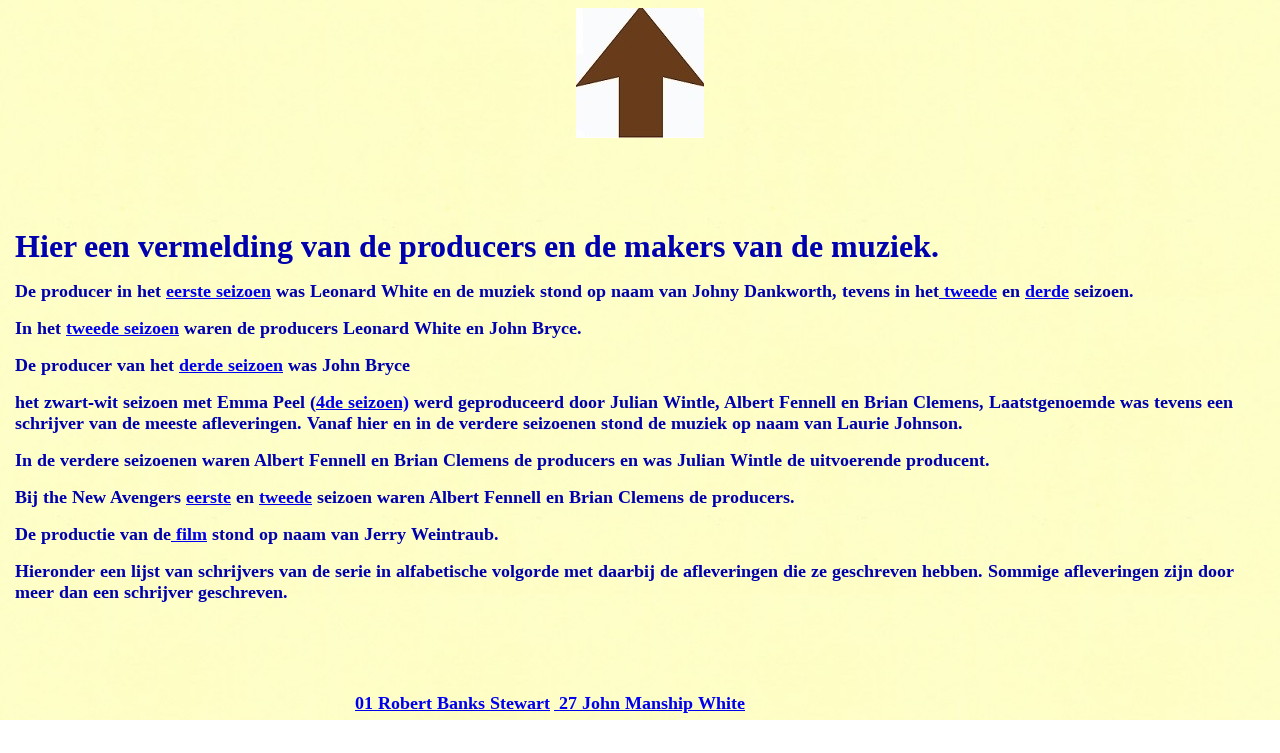

--- FILE ---
content_type: text/html
request_url: http://www.wrekers.nl/schrijversN.htm
body_size: 12057
content:
<!--This file created 13:36  28-10-2017 by Claris Home Page version 2.0-->
<HTML>
<HEAD>
   <TITLE>schrijversN</TITLE>
   <META NAME=GENERATOR CONTENT="Claris Home Page 2.0">
   <X-SAS-WINDOW TOP=68 BOTTOM=901 LEFT=8 RIGHT=538>
</HEAD>
<BODY background="afbeeldingen3/achtergrond2.jpg">

<P><CENTER><A HREF="welkom.htm"><IMG SRC="afbeeldingen3/pijl2.jpg"
WIDTH=128 HEIGHT=130 X-SAS-UseImageWidth X-SAS-UseImageHeight
ALIGN=bottom></A></CENTER></P>

<P><CENTER>&nbsp;</CENTER></P>

<P><CENTER><TABLE BORDER=0>
   <TR>
      <TD>
         <P>
      </TD><TD>
         <P><B><FONT SIZE="+1" COLOR="#0000AF">&nbsp;</FONT></B></P>
         
         <P><B><FONT SIZE="+3" COLOR="#0000AF">Hier een vermelding
         van de producers en de makers van de muziek.</FONT><FONT
         SIZE="+1" COLOR="#0000AF">&nbsp;</FONT></B></P>
         
         <P><B><FONT SIZE="+1" COLOR="#0000AF">De producer in het
         </FONT><FONT SIZE="+1"
         COLOR="#0000AF"><A HREF="seizoen1.htm">eerste
         seizoen</A></FONT><FONT SIZE="+1" COLOR="#0000AF"> was
         Leonard White en de muziek stond op naam van Johny
         Dankworth, tevens in het</FONT><FONT SIZE="+1"
         COLOR="#0000AF"><A HREF="seizoen2.htm">
         tweede</A></FONT><FONT SIZE="+1" COLOR="#0000AF"> en
         </FONT><FONT SIZE="+1"
         COLOR="#0000AF"><A HREF="seizoen3.htm">derde</A></FONT><FONT
         SIZE="+1" COLOR="#0000AF"> seizoen.&nbsp;</FONT></B></P>
         
         <P><B><FONT SIZE="+1" COLOR="#0000AF">In het </FONT><FONT
         SIZE="+1" COLOR="#0000AF"><A HREF="seizoen2.htm">tweede
         seizoen</A></FONT><FONT SIZE="+1" COLOR="#0000AF"> waren de
         producers Leonard White en John Bryce.&nbsp;</FONT></B></P>
         
         <P><B><FONT SIZE="+1" COLOR="#0000AF">De producer van het
         </FONT><FONT SIZE="+1"
         COLOR="#0000AF"><A HREF="seizoen3.htm">derde
         seizoen</A></FONT><FONT SIZE="+1" COLOR="#0000AF"> was John
         Bryce&nbsp;</FONT></B></P>
         
         <P><B><FONT SIZE="+1" COLOR="#0000AF">het zwart-wit seizoen
         met Emma Peel (</FONT><FONT SIZE="+1"
         COLOR="#0000AF"><A HREF="seizoen4.htm">4de
         seizoen)</A></FONT><FONT SIZE="+1" COLOR="#0000AF"> werd
         geproduceerd door Julian Wintle, Albert Fennell en Brian
         Clemens, Laatstgenoemde was tevens een schrijver van de
         meeste afleveringen. Vanaf hier en in de verdere seizoenen
         stond de muziek op naam van Laurie Johnson.&nbsp;</FONT></B>
         </P>
         
         <P><B><FONT SIZE="+1" COLOR="#0000AF">In de verdere
         seizoenen waren Albert Fennell en Brian Clemens de producers
         en was Julian Wintle de uitvoerende
         producent.&nbsp;</FONT></B></P>
         
         <P><B><FONT SIZE="+1" COLOR="#0000AF">Bij the New Avengers
         </FONT><FONT SIZE="+1"
         COLOR="#0000AF"><A HREF="seizoen8.htm">eerste</A></FONT><FONT
         SIZE="+1" COLOR="#0000AF"> en </FONT><FONT SIZE="+1"
         COLOR="#0000AF"><A HREF="seizoen9.htm">tweede</A></FONT><FONT
         SIZE="+1" COLOR="#0000AF"> seizoen waren Albert Fennell en
         Brian Clemens de producers.&nbsp;</FONT></B></P>
         
         <P><B><FONT SIZE="+1" COLOR="#0000AF">De productie van
         de</FONT><FONT SIZE="+1"
         COLOR="#0000AF"><A HREF="avengersfilm.htm">
         film</A></FONT><FONT SIZE="+1" COLOR="#0000AF"> stond op
         naam van Jerry Weintraub.</FONT></B></P>
         
         <P><B><FONT SIZE="+1" COLOR="#0000AF">Hieronder een lijst
         van schrijvers van de serie in alfabetische volgorde met
         daarbij de afleveringen die ze geschreven hebben. Sommige
         afleveringen zijn door meer dan een schrijver
         geschreven.</FONT></B></P>
         
         <P>&nbsp;
      </TD><TD>
         <P>
      </TD></TR>
</TABLE></CENTER></P>

<P><CENTER>&nbsp;</CENTER></P>

<P><CENTER><TABLE BORDER=0>
   <TR>
      <TD>
         <P><IMG SRC="afbeeldingen3/avengerstog.jpg" WIDTH=217
         HEIGHT=232 X-SAS-UseImageWidth X-SAS-UseImageHeight
         ALIGN=bottom>
      </TD><TD>
         <P><B><FONT SIZE="+1"
         COLOR="#0000AF"><A HREF="schn01.htm">01 Robert Banks
         Stewart</A></FONT></B></P>
         
         <P><B><FONT SIZE="+1"
         COLOR="#0000AF"><A HREF="schn02.htm">02 Geoffrey
         Bellmann</A></FONT></B></P>
         
         <P><B><FONT SIZE="+1"
         COLOR="#0000AF"><A HREF="schn03.htm">03 Brandon
         Brady</A></FONT></B></P>
         
         <P><B><FONT SIZE="+1"
         COLOR="#0000AF"><A HREF="schn04.htm">04 Jeremy
         Burnham</A></FONT></B></P>
         
         <P><B><FONT SIZE="+1"
         COLOR="#0000AF"><A HREF="schn05.htm">05 Patrick
         Campbell</A></FONT></B></P>
         
         <P><B><FONT SIZE="+1"
         COLOR="#0000AF"><A HREF="schn06.htm">06 Philip
         Chambers</A></FONT></B></P>
         
         <P><B><FONT SIZE="+1"
         COLOR="#0000AF"><A HREF="schn07.htm">07 Brian
         Clemens</A></FONT></B></P>
         
         <P><B><FONT SIZE="+1"
         COLOR="#0000AF"><A HREF="schn08.htm">08 Lewis
         Davidson</A></FONT></B></P>
         
         <P><B><FONT SIZE="+1"
         COLOR="#0000AF"><A HREF="schn09.htm">09 Terrance
         Dicks</A></FONT></B></P>
         
         <P><B><FONT SIZE="+1"
         COLOR="#0000AF"><A HREF="schn10.htm">10 Fred
         Edge</A></FONT></B></P>
         
         <P><B><FONT SIZE="+1"
         COLOR="#0000AF"><A HREF="schn11.htm">11 Rex
         Edwards</A></FONT></B></P>
         
         <P><B><FONT SIZE="+1"
         COLOR="#0000AF"><A HREF="schn12.htm">12 Terence
         Feely</A></FONT></B></P>
         
         <P><B><FONT SIZE="+1"
         COLOR="#0000AF"><A HREF="schn13.htm">13 Colin
         Finbow</A></FONT></B></P>
         
         <P>&nbsp;
      </TD><TD>
         <P><B><FONT SIZE="+1"
         COLOR="#0000AF"><A HREF="schn27.htm">&nbsp;27 John Manship
         White</A></FONT></B></P>
         
         <P><B><FONT SIZE="+1"
         COLOR="#0000AF"><A HREF="schn28.htm">28 Roger
         Marshall</A></FONT></B></P>
         
         <P><B><FONT SIZE="+1"
         COLOR="#0000AF"><A HREF="schn29.htm">29 Max
         Marquis</A></FONT></B></P>
         
         <P><B><FONT SIZE="+1"
         COLOR="#0000AF"><A HREF="schn30.htm">30 Berkely
         Matter</A></FONT></B></P>
         
         <P><B><FONT SIZE="+1"
         COLOR="#0000AF"><A HREF="schn31.htm">31 James
         Mitchel</A></FONT></B></P>
         
         <P><B><FONT SIZE="+1"
         COLOR="#0000AF"><A HREF="schn32.htm">32 Doreen
         Montgomery</A></FONT></B></P>
         
         <P><B><FONT SIZE="+1"
         COLOR="#0000AF"><A HREF="schn33.htm">33 Terry
         Nation</A></FONT></B></P>
         
         <P><B><FONT SIZE="+1"
         COLOR="#0000AF"><A HREF="schn34.htm">34 Phyllis
         Norman</A></FONT></B></P>
         
         <P><B><FONT SIZE="+1"
         COLOR="#0000AF"><A HREF="schn35.htm">35 Geoffrey
         Orme</A></FONT></B></P>
         
         <P><B><FONT SIZE="+1"
         COLOR="#0000AF"><A HREF="schn36.htm">36 Eric
         Paice</A></FONT></B></P>
         
         <P><B><FONT SIZE="+1"
         COLOR="#0000AF"><A HREF="schn37.htm">37 Ludovic
         Peters</A></FONT></B></P>
         
         <P><B><FONT SIZE="+1"
         COLOR="#0000AF"><A HREF="schn38.htm">38 Lester
         Powell</A></FONT></B></P>
         
         <P><B><FONT SIZE="+1"
         COLOR="#0000AF"><A HREF="schn29.htm">39 Edward
         Rhodes</A></FONT></B></P>
         
         <P>&nbsp;
      </TD><TD>
         <P><IMG SRC="afbeeldingen3/avengersxxx.jpg" WIDTH=279
         HEIGHT=349 X-SAS-UseImageWidth X-SAS-UseImageHeight
         ALIGN=bottom>
      </TD></TR>
   <TR>
      <TD>
         <P><IMG SRC="afbeeldingen3/avengerspeel.jpg" WIDTH=193
         HEIGHT=238 X-SAS-UseImageWidth X-SAS-UseImageHeight
         ALIGN=bottom>
      </TD><TD>
         <P><B><FONT SIZE="+1"
         COLOR="#0000AF"><A HREF="schn14.htm">14 Leonard
         Fincham</A></FONT></B></P>
         
         <P><B><FONT SIZE="+1"
         COLOR="#0000AF"><A HREF="schn15.htm">15 Dave
         Freeman</A></FONT></B></P>
         
         <P><B><FONT SIZE="+1"
         COLOR="#0000AF"><A HREF="schn16.htm">16 John
         Gilbert</A></FONT></B></P>
         
         <P><B><FONT SIZE="+1"
         COLOR="#0000AF"><A HREF="schn17.htm">17 John
         Goldsmith</A></FONT></B></P>
         
         <P><B><FONT SIZE="+1"
         COLOR="#0000AF"><A HREF="schn18.htm">18 Richard
         Harris</A></FONT></B></P>
         
         <P><B><FONT SIZE="+1"
         COLOR="#0000AF"><A HREF="schn19.htm">19 Malcolm
         Hulke</A></FONT></B></P>
         
         <P><B><FONT SIZE="+1"
         COLOR="#0000AF"><A HREF="schn20.htm">20 Donald
         James</A></FONT></B></P>
         
         <P><B><FONT SIZE="+1"
         COLOR="#0000AF"><A HREF="schn21.htm">21 John
         Kruse</A></FONT></B></P>
         
         <P><B><FONT SIZE="+1"
         COLOR="#0000AF"><A HREF="schn22.htm">22 Philip
         Levene</A></FONT></B></P>
         
         <P><B><FONT SIZE="+1"
         COLOR="#0000AF"><A HREF="schn23.htm">23 Peter
         Ling</A></FONT></B></P>
         
         <P><B><FONT SIZE="+1"
         COLOR="#0000AF"><A HREF="schn24.htm">24 John
         Lucarotti</A></FONT></B></P>
         
         <P><B><FONT SIZE="+1"
         COLOR="#0000AF"><A HREF="schn25.htm">25 Richard
         Lucas</A></FONT></B></P>
         
         <P><B><FONT SIZE="+1"
         COLOR="#0000AF"><A HREF="schn26.htm">26 Don Mac
         Pherson</A></FONT></B></P>
         
         <P>&nbsp;</P>
         
         <P>&nbsp;
      </TD><TD>
         <P><B><FONT SIZE="+1"
         COLOR="#0000AF"><A HREF="schn40.htm">40 Ray
         Rigby</A></FONT></B></P>
         
         <P><B><FONT SIZE="+1"
         COLOR="#0000AF"><A HREF="schn41.htm">41 Reed R. De
         Rouen</A></FONT></B></P>
         
         <P><B><FONT SIZE="+1"
         COLOR="#0000AF"><A HREF="schn42.htm">42 Jeremy
         Scott</A></FONT></B></P>
         
         <P><B><FONT SIZE="+1"
         COLOR="#0000AF"><A HREF="schn43.htm">43 Dennis
         Spooner</A></FONT></B></P>
         
         <P><B><FONT SIZE="+1"
         COLOR="#0000AF"><A HREF="schn44.htm">44 Bill
         Strutton</A></FONT></B></P>
         
         <P><B><FONT SIZE="+1"
         COLOR="#0000AF"><A HREF="schn45.htm">45 Anthony
         Terpiloff</A></FONT></B></P>
         
         <P><B><FONT SIZE="+1"
         COLOR="#0000AF"><A HREF="schn46.htm">46 Leigh
         Vance</A></FONT></B></P>
         
         <P><B><FONT SIZE="+1"
         COLOR="#0000AF"><A HREF="schn47.htm">47 Gerald
         Verner</A></FONT></B></P>
         
         <P><B><FONT SIZE="+1"
         COLOR="#0000AF"><A HREF="schn48.htm">48 Sheilagh
         Ward</A></FONT></B></P>
         
         <P><B><FONT SIZE="+1"
         COLOR="#0000AF"><A HREF="schn49.htm">49 John
         Whitney</A></FONT></B></P>
         
         <P><B><FONT SIZE="+1"
         COLOR="#0000AF"><A HREF="schn50.htm">50 Tony
         Williamson</A></FONT></B></P>
         
         <P><B><FONT SIZE="+1"
         COLOR="#0000AF"><A HREF="schn51.htm">51 Michael
         Winder</A></FONT></B></P>
         
         <P><B><FONT SIZE="+1"
         COLOR="#0000AF"><A HREF="schn52.htm">52 Martin
         Woodhouse</A></FONT></B></P>
         
         <P>&nbsp;
      </TD><TD>
         <P><IMG SRC="afbeeldingen3/avengerstk1.jpg" WIDTH=397
         HEIGHT=310 X-SAS-UseImageWidth X-SAS-UseImageHeight
         ALIGN=bottom>
      </TD></TR>
</TABLE></CENTER></P>
</BODY>
</HTML>
